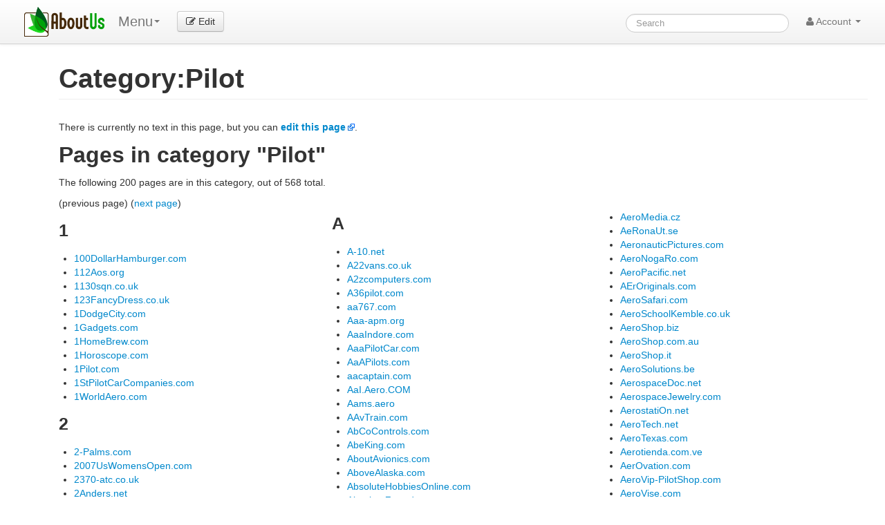

--- FILE ---
content_type: text/html; charset=UTF-8
request_url: https://aboutus.com/Category:Pilot
body_size: 7945
content:
<!DOCTYPE html>
<html class="client-nojs" lang="en" dir="ltr">
<head>
<meta charset="UTF-8"/>
<title>Category:Pilot - AboutUs</title>
<script>document.documentElement.className = document.documentElement.className.replace( /(^|\s)client-nojs(\s|$)/, "$1client-js$2" );</script>
<script>(window.RLQ=window.RLQ||[]).push(function(){mw.config.set({"wgCanonicalNamespace":"Category","wgCanonicalSpecialPageName":false,"wgNamespaceNumber":14,"wgPageName":"Category:Pilot","wgTitle":"Pilot","wgCurRevisionId":0,"wgRevisionId":0,"wgArticleId":0,"wgIsArticle":true,"wgIsRedirect":false,"wgAction":"view","wgUserName":null,"wgUserGroups":["*"],"wgCategories":[],"wgBreakFrames":false,"wgPageContentLanguage":"en","wgPageContentModel":"wikitext","wgSeparatorTransformTable":["",""],"wgDigitTransformTable":["",""],"wgDefaultDateFormat":"dmy","wgMonthNames":["","January","February","March","April","May","June","July","August","September","October","November","December"],"wgMonthNamesShort":["","Jan","Feb","Mar","Apr","May","Jun","Jul","Aug","Sep","Oct","Nov","Dec"],"wgRelevantPageName":"Category:Pilot","wgRelevantArticleId":0,"wgRequestId":"8799a6d23da5cf4993568722","wgIsProbablyEditable":false,"wgRestrictionCreate":[]});mw.loader.state({"site.styles":"ready","noscript":"ready","user.styles":"ready","user.cssprefs":"ready","user":"ready","user.options":"loading","user.tokens":"loading","mediawiki.action.view.categoryPage.styles":"ready","mediawiki.helplink":"ready"});mw.loader.implement("user.options@0j3lz3q",function($,jQuery,require,module){mw.user.options.set({"variant":"en"});});mw.loader.implement("user.tokens@11ow8ao",function ( $, jQuery, require, module ) {
mw.user.tokens.set({"editToken":"+\\","patrolToken":"+\\","watchToken":"+\\","csrfToken":"+\\"});/*@nomin*/;

});mw.loader.load(["mediawiki.page.startup"]);});</script>
<link rel="stylesheet" href="/load.php?debug=false&amp;lang=en&amp;modules=mediawiki.action.view.categoryPage.styles%7Cmediawiki.helplink&amp;only=styles&amp;skin=strapping"/>
<script async="" src="/load.php?debug=false&amp;lang=en&amp;modules=startup&amp;only=scripts&amp;skin=strapping"></script>
<meta name="ResourceLoaderDynamicStyles" content=""/>
<link rel="stylesheet" href="/load.php?debug=false&amp;lang=en&amp;modules=site.styles&amp;only=styles&amp;skin=strapping"/>
<meta name="generator" content="MediaWiki 1.28.0"/>
<meta name="robots" content="noindex,nofollow"/>
<meta name="description" content="There is currently no text in this page, but you can edit this page."/>
<link rel="shortcut icon" href="/favicon.ico"/>
<link rel="search" type="application/opensearchdescription+xml" href="/opensearch_desc.php" title="AboutUs (en)"/>
<link rel="EditURI" type="application/rsd+xml" href="//aboutus.com/api.php?action=rsd"/>
<link rel="alternate" type="application/atom+xml" title="AboutUs Atom feed" href="/index.php?title=Special:RecentChanges&amp;feed=atom"/>
<!--[if lt IE 7]><style type="text/css">body{behavior:url("/skins/strapping/csshover.min.htc")}</style><![endif]-->
<meta property="og:image" content="http://d11i3gcvg70i17.cloudfront.net/images/static-assets/logo.png"/>
<meta name="viewport" content="width=device-width, initial-scale=1.0">
<link async href="//d11i3gcvg70i17.cloudfront.net/css/combined.min.20131210-02.gz.css" rel="stylesheet">
<script>var googleAds = "1"; var allowAdsense = "1";</script>

<meta name="juicyads-site-verification" content="a299fd4ed5fdeb8a6e8c89244c70bb3e">

<script async src="//pagead2.googlesyndication.com/pagead/js/adsbygoogle.js"></script>
<script>  (adsbygoogle = window.adsbygoogle || []).push({    google_ad_client: "ca-pub-6047099707314605",    enable_page_level_ads: true  });</script>
</head>
<body class="mediawiki ltr sitedir-ltr mw-hide-empty-elt ns-14 ns-subject page-Category_Pilot rootpage-Category_Pilot skin-strapping action-view">
<div id="userbar" class="navbar navbar-static">
  <div class="navbar-inner">
    <div style="width: auto;" class="container">

      <div class="pull-left">
                          <ul class="nav logo-container" role="navigation" ><li id="p-logo"><a href="/"  title="Visit the main page"><img style="height:43px !important;" src="//d11i3gcvg70i17.cloudfront.net/images/static-assets/logo.png" alt="AboutUs"></a><li></ul>

<!-- 0 -->
        <ul class="nav" role="navigation" style="margin-top:11px; ">
        <li class="dropdown" id="p-">
	<a data-toggle="dropdown" class="dropdown-toggle brand" role="menu">Menu<b class="caret"></b></a>
	<ul aria-labelledby="" role="menu" class="dropdown-menu">
        	<li><a href="/index.php?title=Category:Pilot&amp;action=edit&amp;redlink=1"  tabindex="-1" rel="nofollow">Category</a></li>
        	<li><a href="/index.php?title=Category_talk:Pilot&amp;action=edit&amp;redlink=1"  tabindex="-1" rel="nofollow">Talk Page</a></li>
	</ul>
	</li>
	</ul>

<!-- /0 -->

<!-- 0 -->
            <div class="actions pull-left nav" style="margin-top:11px;">
                <a id="b-edit" href="/Special:UserLogin?returnto=B64:L0NhdGVnb3J5OlBpbG90P2FjdGlvbj1lZGl0" class="btn"><i class="icon-edit"></i> Edit</a>
            </div>
          
<!-- /0 -->
      </div>

      <div class="pull-right">
        
<!-- 0 -->

<form action="/Special:GoogSearch" class="navbar-search" style="margin-top:20px;" id="cse-search-box">
  <div>
    <input type="hidden" name="cx" value="partner-pub-6047099707314605:4664ni5t3mi" />
    <input type="hidden" name="cof" value="FORID:10" />
    <input type="hidden" name="ie" value="UTF-8" />
    <input type="search" style="line-height:17px;" name="q" size="31" id="searchInput" class="search-query" accesskey="f" title="Special:Search" placeholder="Search" value=""/>
    <input type="submit" name="sa" value="Search" title="Search the pages for this text" id="mw-searchButton" class="searchButton btn hidden"/>  </div>
</form>


<!--
            <form class="navbar-search" action="/index.php" id="searchform" style="margin-top:20px;">
              <input id="searchInput" class="search-query" type="search" accesskey="f" title="Special:Search" placeholder="Search" name="search" value="">
              <input type="submit" name="fulltext" value="Search" title="Search the pages for this text" id="mw-searchButton" class="searchButton btn hidden"/>            </form>
-->

          
<!-- /0 -->

<!-- 0 -->
          <ul class="nav pull-right" role="navigation" style="margin-top:11px;">
            <li class="dropdown" id="p-notifications" class="vectorMenu">
                        </li>
                                    <li class="dropdown" id="p-personaltools" class="vectorMenu">
              <a data-toggle="dropdown" class="dropdown-toggle" role="button">
                <i class="icon-user"></i>
                Account <b class="caret"></b></a>
              <ul aria-labelledby="Personal tools" role="menu" class="dropdown-menu" >
              <li class="divider"></li><li id="pt-createaccount"><a href="/index.php?title=Special:CreateAccount&amp;returnto=Category%3APilot" title="You are encouraged to create an account and log in; however, it is not mandatory">Create account</a></li><li class="divider"></li><li id="pt-login"><a href="/index.php?title=Special:UserLogin&amp;returnto=Category%3APilot" title="You are encouraged to log in; however, it is not mandatory [o]" accesskey="o">Log in</a></li>              </ul>
            </li>
                      </ul>
          
<!-- /0 -->
      </div>

    </div>
  </div>
</div>

    <div id="mw-page-base" class="noprint"></div>
    <div id="mw-head-base" class="noprint"></div>

    <!-- Header -->
    <div id="page-header" class="container signed-out">
      <section class="span12">

<!--
<div style="margin-top:5px;">
<div style="margin-top:2px; margin-right:15px;" class="pull-right fb-like" data-href="http://www.aboutus.org" data-layout="button_count" data-action="like" data-show-faces="false" data-share="true"></div>
<div class="pull-left" style="margin-right:20px; margin-top:2px;"><a href="https://twitter.com/share" class="twitter-share-button" data-url="http://www.aboutus.org" data-via="AboutUs" data-count="none">Tweet</a></div>
<div class="pull-left g-plusone" data-annotation="inline" data-width="300" data-href="http://www.aboutus.org"></div>
<div style="clear:both;"></div>
</div>

<script>!function(d,s,id){var js,fjs=d.getElementsByTagName(s)[0];if(!d.getElementById(id)){js=d.createElement(s);js.id=id;js.src="//platform.twitter.com/widgets.js";fjs.parentNode.insertBefore(js,fjs);}}(document,"script","twitter-wjs");</script>
<div id="fb-root"></div>
<script>(function(d, s, id) {
  var js, fjs = d.getElementsByTagName(s)[0];
  if (d.getElementById(id)) return;
  js = d.createElement(s); js.id = id;
  js.src = "//connect.facebook.net/en_US/all.js#xfbml=1&appId=614435968591725";
  fjs.parentNode.insertBefore(js, fjs);
}(document, 'script', 'facebook-jssdk'));</script>
<script type="text/javascript">
  (function() {
    var po = document.createElement('script'); po.type = 'text/javascript'; po.async = true;
    po.src = 'https://apis.google.com/js/plusone.js';
    var s = document.getElementsByTagName('script')[0]; s.parentNode.insertBefore(po, s);
  })();
</script>
-->

      
      <ul class="navigation nav nav-pills pull-right searchform-disabled">

      
<!-- 0 -->

<!-- /Navigation -->

      </ul>

      </section>
    </div>

    
    
    <!-- content -->
    <section id="content" class="mw-body container 0">
      <div id="top"></div>
      <div id="mw-js-message" style="display:none;"></div>
            <!-- bodyContent -->
      <div id="bodyContent">
                        <!-- jumpto -->
        <!-- div id="jump-to-nav" class="mw-jump">
          Jump to: <a href="#mw-head">navigation</a>,
          <a href="#p-search">search</a>
        </div -->
        <!-- /jumpto -->
        

        <!-- innerbodycontent -->
                  <div id="innerbodycontent" class="row nolayout" style="margin:0px;"><div class="offset0 span12">



            <h1 id="firstHeading" class="firstHeading page-header">
              <span dir="auto">Category:Pilot</span>
            </h1>


            <!-- subtitle -->
            <div id="contentSub" ></div>
            <!-- /subtitle -->
                        <div id="mw-content-text" lang="en" dir="ltr" class="mw-content-ltr"><div class="noarticletext mw-content-ltr" dir="ltr" lang="en">
<p>There is currently no text in this page, but you can <b><a rel="nofollow" class="external text" href="//aboutus.com/index.php?title=Category:Pilot&amp;action=edit">edit this page</a></b>.
</p>
</div>
<div class="mw-category-generated" lang="en" dir="ltr"><div id="mw-pages">
<h2>Pages in category "Pilot"</h2>
<p>The following 200 pages are in this category, out of 568 total.
</p>(previous page) (<a href="/index.php?title=Category:Pilot&amp;pagefrom=AirEagle.com#mw-pages" title="Category:Pilot">next page</a>)<div lang="en" dir="ltr" class="mw-content-ltr"><div class="mw-category"><div class="mw-category-group"><h3>1</h3>
<ul><li><a href="/100DollarHamburger.com" title="100DollarHamburger.com">100DollarHamburger.com</a></li>
<li><a href="/112Aos.org" title="112Aos.org">112Aos.org</a></li>
<li><a href="/1130sqn.co.uk" title="1130sqn.co.uk">1130sqn.co.uk</a></li>
<li><a href="/123FancyDress.co.uk" title="123FancyDress.co.uk">123FancyDress.co.uk</a></li>
<li><a href="/1DodgeCity.com" title="1DodgeCity.com">1DodgeCity.com</a></li>
<li><a href="/1Gadgets.com" title="1Gadgets.com">1Gadgets.com</a></li>
<li><a href="/1HomeBrew.com" title="1HomeBrew.com">1HomeBrew.com</a></li>
<li><a href="/1Horoscope.com" title="1Horoscope.com">1Horoscope.com</a></li>
<li><a href="/1Pilot.com" title="1Pilot.com">1Pilot.com</a></li>
<li><a href="/1StPilotCarCompanies.com" title="1StPilotCarCompanies.com">1StPilotCarCompanies.com</a></li>
<li><a href="/1WorldAero.com" title="1WorldAero.com">1WorldAero.com</a></li></ul></div><div class="mw-category-group"><h3>2</h3>
<ul><li><a href="/2-Palms.com" title="2-Palms.com">2-Palms.com</a></li>
<li><a href="/2007UsWomensOpen.com" title="2007UsWomensOpen.com">2007UsWomensOpen.com</a></li>
<li><a href="/2370-atc.co.uk" title="2370-atc.co.uk">2370-atc.co.uk</a></li>
<li><a href="/2Anders.net" title="2Anders.net">2Anders.net</a></li>
<li><a href="/2BpIctures.com" title="2BpIctures.com">2BpIctures.com</a></li>
<li><a href="/2icrc.com" title="2icrc.com">2icrc.com</a></li>
<li><a href="/2maitahonda.net" title="2maitahonda.net">2maitahonda.net</a></li></ul></div><div class="mw-category-group"><h3>3</h3>
<ul><li><a href="/323bg.org" title="323bg.org">323bg.org</a></li>
<li><a href="/337SkyMaster.com" title="337SkyMaster.com">337SkyMaster.com</a></li>
<li><a href="/3A-Online.de" title="3A-Online.de">3A-Online.de</a></li>
<li><a href="/3CountryPilot.com" title="3CountryPilot.com">3CountryPilot.com</a></li>
<li><a href="/3dAGames.com" title="3dAGames.com">3dAGames.com</a></li>
<li><a href="/3eason.com" title="3eason.com">3eason.com</a></li>
<li><a href="/3elt.31blot.mil.pl" title="3elt.31blot.mil.pl">3elt.31blot.mil.pl</a></li>
<li><a href="/3elt.com" title="3elt.com">3elt.com</a></li></ul></div><div class="mw-category-group"><h3>4</h3>
<ul><li><a href="/40and8s.com" title="40and8s.com">40and8s.com</a></li>
<li><a href="/431Supply.com" title="431Supply.com">431Supply.com</a></li>
<li><a href="/43AirSchool.com" title="43AirSchool.com">43AirSchool.com</a></li>
<li><a href="/47hops.com" title="47hops.com">47hops.com</a></li>
<li><a href="/4PalmPilots.com" title="4PalmPilots.com">4PalmPilots.com</a></li>
<li><a href="/4terrylee.com" title="4terrylee.com">4terrylee.com</a></li>
<li><a href="/4vfr.com" title="4vfr.com">4vfr.com</a></li></ul></div><div class="mw-category-group"><h3>5</h3>
<ul><li><a href="/5000dollars.com" title="5000dollars.com">5000dollars.com</a></li>
<li><a href="/51Pilot.com" title="51Pilot.com">51Pilot.com</a></li></ul></div><div class="mw-category-group"><h3>6</h3>
<ul><li><a href="/6Foot3Foot.com" title="6Foot3Foot.com">6Foot3Foot.com</a></li></ul></div><div class="mw-category-group"><h3>7</h3>
<ul><li><a href="/737Sim.com" title="737Sim.com">737Sim.com</a></li>
<li><a href="/77thvfw.com" title="77thvfw.com">77thvfw.com</a></li></ul></div><div class="mw-category-group"><h3>8</h3>
<ul><li><a href="/86montecarloss.net" title="86montecarloss.net">86montecarloss.net</a></li>
<li><a href="/877FlyNola.com" title="877FlyNola.com">877FlyNola.com</a></li>
<li><a href="/888gosoarn.com" title="888gosoarn.com">888gosoarn.com</a></li>
<li><a href="/8ThafHs.org" title="8ThafHs.org">8ThafHs.org</a></li>
<li><a href="/8wing.ca" title="8wing.ca">8wing.ca</a></li></ul></div><div class="mw-category-group"><h3>9</h3>
<ul><li><a href="/94566Homes.com" title="94566Homes.com">94566Homes.com</a></li>
<li><a href="/94566re.com" title="94566re.com">94566re.com</a></li>
<li><a href="/94568re.com" title="94568re.com">94568re.com</a></li>
<li><a href="/95747Homes.com" title="95747Homes.com">95747Homes.com</a></li>
<li><a href="/95747re.com" title="95747re.com">95747re.com</a></li>
<li><a href="/97756or.com" title="97756or.com">97756or.com</a></li>
<li><a href="/9ta.com.tw" title="9ta.com.tw">9ta.com.tw</a></li></ul></div><div class="mw-category-group"><h3>A</h3>
<ul><li><a href="/A-10.net" title="A-10.net">A-10.net</a></li>
<li><a href="/A22vans.co.uk" title="A22vans.co.uk">A22vans.co.uk</a></li>
<li><a href="/A2zcomputers.com" title="A2zcomputers.com">A2zcomputers.com</a></li>
<li><a href="/A36pilot.com" title="A36pilot.com">A36pilot.com</a></li>
<li><a href="/aa767.com" title="aa767.com">aa767.com</a></li>
<li><a href="/Aaa-apm.org" title="Aaa-apm.org">Aaa-apm.org</a></li>
<li><a href="/AaaIndore.com" title="AaaIndore.com">AaaIndore.com</a></li>
<li><a href="/AaaPilotCar.com" title="AaaPilotCar.com">AaaPilotCar.com</a></li>
<li><a href="/AaAPilots.com" title="AaAPilots.com">AaAPilots.com</a></li>
<li><a href="/aacaptain.com" title="aacaptain.com">aacaptain.com</a></li>
<li><a href="/AaI.Aero.COM" title="AaI.Aero.COM">AaI.Aero.COM</a></li>
<li><a href="/Aams.aero" title="Aams.aero">Aams.aero</a></li>
<li><a href="/AAvTrain.com" title="AAvTrain.com">AAvTrain.com</a></li>
<li><a href="/AbCoControls.com" title="AbCoControls.com">AbCoControls.com</a></li>
<li><a href="/AbeKing.com" title="AbeKing.com">AbeKing.com</a></li>
<li><a href="/AboutAvionics.com" title="AboutAvionics.com">AboutAvionics.com</a></li>
<li><a href="/AboveAlaska.com" title="AboveAlaska.com">AboveAlaska.com</a></li>
<li><a href="/AbsoluteHobbiesOnline.com" title="AbsoluteHobbiesOnline.com">AbsoluteHobbiesOnline.com</a></li>
<li><a href="/AbsoluteZero.de" title="AbsoluteZero.de">AbsoluteZero.de</a></li>
<li><a href="/Ac11.org" title="Ac11.org">Ac11.org</a></li>
<li><a href="/AcademyHonda.com" title="AcademyHonda.com">AcademyHonda.com</a></li>
<li><a href="/ACB.org" title="ACB.org">ACB.org</a></li>
<li><a href="/AccessibleFaaTests.com" title="AccessibleFaaTests.com">AccessibleFaaTests.com</a></li>
<li><a href="/Accessories-Honda.com" title="Accessories-Honda.com">Accessories-Honda.com</a></li>
<li><a href="/Ace-Antiques.com" title="Ace-Antiques.com">Ace-Antiques.com</a></li>
<li><a href="/Ace-Aviation-Academy.com" title="Ace-Aviation-Academy.com">Ace-Aviation-Academy.com</a></li>
<li><a href="/Ace-Aviation.co.nz" title="Ace-Aviation.co.nz">Ace-Aviation.co.nz</a></li>
<li><a href="/AceCopters.com" title="AceCopters.com">AceCopters.com</a></li>
<li><a href="/AceHobbiesVenice.com" title="AceHobbiesVenice.com">AceHobbiesVenice.com</a></li>
<li><a href="/AceSim.com" title="AceSim.com">AceSim.com</a></li>
<li><a href="/Acesofww2.com" title="Acesofww2.com">Acesofww2.com</a></li>
<li><a href="/Acode.de" title="Acode.de">Acode.de</a></li>
<li><a href="/AcornGallery.com" title="AcornGallery.com">AcornGallery.com</a></li>
<li><a href="/Acpsud.org" title="Acpsud.org">Acpsud.org</a></li>
<li><a href="/Adam2Fly.com" title="Adam2Fly.com">Adam2Fly.com</a></li>
<li><a href="/AddOnPlanet.com" title="AddOnPlanet.com">AddOnPlanet.com</a></li>
<li><a href="/AdFairways.net" title="AdFairways.net">AdFairways.net</a></li>
<li><a href="/AdmiraltyWorld.co.uk" title="AdmiraltyWorld.co.uk">AdmiraltyWorld.co.uk</a></li>
<li><a href="/Adsc06.com" title="Adsc06.com">Adsc06.com</a></li>
<li><a href="/AdsorbIx.com" title="AdsorbIx.com">AdsorbIx.com</a></li>
<li><a href="/AdvancedHelicopters.com" title="AdvancedHelicopters.com">AdvancedHelicopters.com</a></li>
<li><a href="/Advantagetrk.com" title="Advantagetrk.com">Advantagetrk.com</a></li>
<li><a href="/AdventureAviation.org" title="AdventureAviation.org">AdventureAviation.org</a></li>
<li><a href="/AdventurePilot.com" title="AdventurePilot.com">AdventurePilot.com</a></li>
<li><a href="/AeBoard.com" title="AeBoard.com">AeBoard.com</a></li>
<li><a href="/AeForum.com" title="AeForum.com">AeForum.com</a></li>
<li><a href="/Aeforum.net" title="Aeforum.net">Aeforum.net</a></li>
<li><a href="/AerBlarney.com" title="AerBlarney.com">AerBlarney.com</a></li>
<li><a href="/Aerialists.com" title="Aerialists.com">Aerialists.com</a></li>
<li><a href="/AerialsSaTx.com" title="AerialsSaTx.com">AerialsSaTx.com</a></li>
<li><a href="/Aero-America.com" title="Aero-America.com">Aero-America.com</a></li>
<li><a href="/Aero-club-bhv.de" title="Aero-club-bhv.de">Aero-club-bhv.de</a></li>
<li><a href="/Aero-gp.com" title="Aero-gp.com">Aero-gp.com</a></li>
<li><a href="/Aero-Supplies.com" title="Aero-Supplies.com">Aero-Supplies.com</a></li>
<li><a href="/Aero-Supplies.NET" title="Aero-Supplies.NET">Aero-Supplies.NET</a></li>
<li><a href="/AerobaticProShop.com" title="AerobaticProShop.com">AerobaticProShop.com</a></li>
<li><a href="/Aerobatics.com" title="Aerobatics.com">Aerobatics.com</a></li>
<li><a href="/Aerobatics.com.au" title="Aerobatics.com.au">Aerobatics.com.au</a></li>
<li><a href="/Aerobatics.ws" title="Aerobatics.ws">Aerobatics.ws</a></li>
<li><a href="/AeroBaze.cz" title="AeroBaze.cz">AeroBaze.cz</a></li>
<li><a href="/Aeroclub.co.nz" title="Aeroclub.co.nz">Aeroclub.co.nz</a></li>
<li><a href="/Aeroclubs.co.nz" title="Aeroclubs.co.nz">Aeroclubs.co.nz</a></li>
<li><a href="/AeroCovers.com" title="AeroCovers.com">AeroCovers.com</a></li>
<li><a href="/AeroData.com" title="AeroData.com">AeroData.com</a></li>
<li><a href="/Aerodynamics.co.uk" title="Aerodynamics.co.uk">Aerodynamics.co.uk</a></li>
<li><a href="/AeroGear.co.nz" title="AeroGear.co.nz">AeroGear.co.nz</a></li>
<li><a href="/AeroGram.ca" title="AeroGram.ca">AeroGram.ca</a></li>
<li><a href="/aerohelicopters.com" title="aerohelicopters.com">aerohelicopters.com</a></li>
<li><a href="/AeroHunter.com" title="AeroHunter.com">AeroHunter.com</a></li>
<li><a href="/AeroInvent.de" title="AeroInvent.de">AeroInvent.de</a></li>
<li><a href="/AeroJobs.com" title="AeroJobs.com">AeroJobs.com</a></li>
<li><a href="/AeroLif.de" title="AeroLif.de">AeroLif.de</a></li>
<li><a href="/AeroLink.com" title="AeroLink.com">AeroLink.com</a></li>
<li><a href="/Aerolite103.com" title="Aerolite103.com">Aerolite103.com</a></li>
<li><a href="/AeroMedia.cz" title="AeroMedia.cz">AeroMedia.cz</a></li>
<li><a href="/AeRonaUt.se" title="AeRonaUt.se">AeRonaUt.se</a></li>
<li><a href="/AeronauticPictures.com" title="AeronauticPictures.com">AeronauticPictures.com</a></li>
<li><a href="/AeroNogaRo.com" title="AeroNogaRo.com">AeroNogaRo.com</a></li>
<li><a href="/AeroPacific.net" title="AeroPacific.net">AeroPacific.net</a></li>
<li><a href="/AErOriginals.com" title="AErOriginals.com">AErOriginals.com</a></li>
<li><a href="/AeroSafari.com" title="AeroSafari.com">AeroSafari.com</a></li>
<li><a href="/AeroSchoolKemble.co.uk" title="AeroSchoolKemble.co.uk">AeroSchoolKemble.co.uk</a></li>
<li><a href="/AeroShop.biz" title="AeroShop.biz">AeroShop.biz</a></li>
<li><a href="/AeroShop.com.au" title="AeroShop.com.au">AeroShop.com.au</a></li>
<li><a href="/AeroShop.it" title="AeroShop.it">AeroShop.it</a></li>
<li><a href="/AeroSolutions.be" title="AeroSolutions.be">AeroSolutions.be</a></li>
<li><a href="/AerospaceDoc.net" title="AerospaceDoc.net">AerospaceDoc.net</a></li>
<li><a href="/AerospaceJewelry.com" title="AerospaceJewelry.com">AerospaceJewelry.com</a></li>
<li><a href="/AerostatiOn.net" title="AerostatiOn.net">AerostatiOn.net</a></li>
<li><a href="/AeroTech.net" title="AeroTech.net">AeroTech.net</a></li>
<li><a href="/AeroTexas.com" title="AeroTexas.com">AeroTexas.com</a></li>
<li><a href="/Aerotienda.com.ve" title="Aerotienda.com.ve">Aerotienda.com.ve</a></li>
<li><a href="/AerOvation.com" title="AerOvation.com">AerOvation.com</a></li>
<li><a href="/AeroVip-PilotShop.com" title="AeroVip-PilotShop.com">AeroVip-PilotShop.com</a></li>
<li><a href="/AeroVise.com" title="AeroVise.com">AeroVise.com</a></li>
<li><a href="/AeroWeb.cz" title="AeroWeb.cz">AeroWeb.cz</a></li>
<li><a href="/AeRowingsAviation.com" title="AeRowingsAviation.com">AeRowingsAviation.com</a></li>
<li><a href="/AeRowingSops.net" title="AeRowingSops.net">AeRowingSops.net</a></li>
<li><a href="/AflightAbove.com" title="AflightAbove.com">AflightAbove.com</a></li>
<li><a href="/Afss.com" title="Afss.com">Afss.com</a></li>
<li><a href="/Afstandsbedieningen.info" title="Afstandsbedieningen.info">Afstandsbedieningen.info</a></li>
<li><a href="/AftershockMotorSports.com" title="AftershockMotorSports.com">AftershockMotorSports.com</a></li>
<li><a href="/Afts.net" title="Afts.net">Afts.net</a></li>
<li><a href="/AgenTm.com" title="AgenTm.com">AgenTm.com</a></li>
<li><a href="/AgFlight.com" title="AgFlight.com">AgFlight.com</a></li>
<li><a href="/AgPilot.nl" title="AgPilot.nl">AgPilot.nl</a></li>
<li><a href="/Ahc.net.au" title="Ahc.net.au">Ahc.net.au</a></li>
<li><a href="/Ahc1931.com" title="Ahc1931.com">Ahc1931.com</a></li>
<li><a href="/Ahfmotorsports.com" title="Ahfmotorsports.com">Ahfmotorsports.com</a></li>
<li><a href="/AikenHonda.com" title="AikenHonda.com">AikenHonda.com</a></li>
<li><a href="/Ailehekimibul.com" title="Ailehekimibul.com">Ailehekimibul.com</a></li>
<li><a href="/AimeImEi.com" title="AimeImEi.com">AimeImEi.com</a></li>
<li><a href="/Air-Accord.com" title="Air-Accord.com">Air-Accord.com</a></li>
<li><a href="/Air-Boyne.com" title="Air-Boyne.com">Air-Boyne.com</a></li>
<li><a href="/Air-Bus.com" title="Air-Bus.com">Air-Bus.com</a></li>
<li><a href="/Air-Charter-Picard.de" title="Air-Charter-Picard.de">Air-Charter-Picard.de</a></li>
<li><a href="/air-ferry.com" title="air-ferry.com">air-ferry.com</a></li>
<li><a href="/Air-Pros.com" title="Air-Pros.com">Air-Pros.com</a></li>
<li><a href="/Air-Races.com" title="Air-Races.com">Air-Races.com</a></li>
<li><a href="/Air-Venture.com" title="Air-Venture.com">Air-Venture.com</a></li>
<li><a href="/AiranDearth1.com" title="AiranDearth1.com">AiranDearth1.com</a></li>
<li><a href="/AirAndPower.com.au" title="AirAndPower.com.au">AirAndPower.com.au</a></li>
<li><a href="/AirAntigua.com" title="AirAntigua.com">AirAntigua.com</a></li>
<li><a href="/AirArabia-Va.com" title="AirArabia-Va.com">AirArabia-Va.com</a></li>
<li><a href="/AirBaltic.com" title="AirBaltic.com">AirBaltic.com</a></li>
<li><a href="/AirBoyd.info" title="AirBoyd.info">AirBoyd.info</a></li>
<li><a href="/AirBoyd.net" title="AirBoyd.net">AirBoyd.net</a></li>
<li><a href="/AirBulldog.com" title="AirBulldog.com">AirBulldog.com</a></li>
<li><a href="/AirCapitalIns.com" title="AirCapitalIns.com">AirCapitalIns.com</a></li>
<li><a href="/AirCareAll.org" title="AirCareAll.org">AirCareAll.org</a></li>
<li><a href="/AirCell-2100.com" title="AirCell-2100.com">AirCell-2100.com</a></li>
<li><a href="/AirCenter1.com" title="AirCenter1.com">AirCenter1.com</a></li>
<li><a href="/AirCharter-Online.de" title="AirCharter-Online.de">AirCharter-Online.de</a></li>
<li><a href="/AirCharterCorp.com" title="AirCharterCorp.com">AirCharterCorp.com</a></li>
<li><a href="/airchartergmbh.de" title="airchartergmbh.de">airchartergmbh.de</a></li>
<li><a href="/Airchartersteb.com" title="Airchartersteb.com">Airchartersteb.com</a></li>
<li><a href="/AirChopper.com" title="AirChopper.com">AirChopper.com</a></li>
<li><a href="/AirChute.com" title="AirChute.com">AirChute.com</a></li>
<li><a href="/AirClubVila.com" title="AirClubVila.com">AirClubVila.com</a></li>
<li><a href="/AirCombat-Adventures.com" title="AirCombat-Adventures.com">AirCombat-Adventures.com</a></li>
<li><a href="/AirCombat.com" title="AirCombat.com">AirCombat.com</a></li>
<li><a href="/AirCombatUsa.com" title="AirCombatUsa.com">AirCombatUsa.com</a></li>
<li><a href="/AirCombatZone.com" title="AirCombatZone.com">AirCombatZone.com</a></li>
<li><a href="/AirCompressors.com.au" title="AirCompressors.com.au">AirCompressors.com.au</a></li>
<li><a href="/AircraftClubs.com" title="AircraftClubs.com">AircraftClubs.com</a></li>
<li><a href="/AircraftExpense.com" title="AircraftExpense.com">AircraftExpense.com</a></li>
<li><a href="/AircraftFlightManagement.com" title="AircraftFlightManagement.com">AircraftFlightManagement.com</a></li>
<li><a href="/AircraftImages.com" title="AircraftImages.com">AircraftImages.com</a></li>
<li><a href="/AircraftIWorld.com" title="AircraftIWorld.com">AircraftIWorld.com</a></li>
<li><a href="/AircraftKit.com" title="AircraftKit.com">AircraftKit.com</a></li></ul></div></div></div>(previous page) (<a href="/index.php?title=Category:Pilot&amp;pagefrom=AirEagle.com#mw-pages" title="Category:Pilot">next page</a>)
</div></div></div>          </div></div>
                <!-- /innerbodycontent -->

                <!-- printfooter -->
        <div class="printfooter">
        Retrieved from "<a dir="ltr" href="http://aboutus.com/Category:Pilot">http://aboutus.com/Category:Pilot</a>"        </div>
        <!-- /printfooter -->
        <!-- catlinks  !>
                <!-- catlinks -->
	<div class="offset0 span12" style="margin-bottom:30px; margin-top:10px;">
        <div id="catlinks" class="catlinks catlinks-allhidden" data-mw="interface"></div>	</div>
        <!-- /catlinks -->
        <!-- catlinks -->
                <div class="visualClear"></div>
        <!-- debughtml -->
                <!-- /debughtml -->
      </div>
      <!-- /bodyContent -->
    </section>
    <!-- /content -->

      <!-- footer -->

      <div id="footer" class="footer container custom-footer"><div class="offset1 span10" style="">
	<!-- div class="span3 well well-small" style="">
		<span class="lead"><strong>Connect With Us</strong></span>
		<div style="margin-left:10px;">
			<div><a href="http://facebook.com/aboutusorg">Facebook</a></div>
			<div><a href="http://twitter.com/aboutus">Twitter</a></div>
			<div><a href="http://google.com/+Aboutusdotcom">Google+</a></div>
		</div>
	</div -->
	<div class="span4 well well-small" style="">
		<span class="lead"><strong>Explore Us / Tools</strong></span>
		<div style="margin-left:10px;">
			<div><a href="/Special:Random">Random Page</a></div>
			<div><a href="/Special:RecentChanges">Site Activity</a></div>
			<div><a href="/Special:AllPages">All Pages</a></div>
			<div><a href="/Special:WhatsMyIpAddress">What's my IP address?</a></div>
			<div><a href="/Learn">Helpful Articles</a></div>
		</div>
	</div>
	<div class="span4 well well-small" style="">
		<span class="lead"><strong>About Us</strong></span>
		<div style="margin-left:10px;">
			<div><a href="/help/contact">Contact Us</a></div>
			<div><a href="/help/faq">FAQ</a></div>
			<div><a href="/help/getting-started">Getting Started</a></div>
			<div><a href="/AboutUs:TermsOfService">Terms of Service</a></div>
			<div><a href="/AboutUs:PrivacyPolicy">Privacy Policy</a></div>
			<div><a href="/FinePrint">Policies</a></div>
		</div>
	</div>
</div>
<div style="clear:both;"></div>
<div class="offset1 span10" style="font-size:small; color:gray;">
Editable content is available under the terms of the GFDL and the CC By-SA License. 
All non-editable content and all content in the Learn section are copyrighted by AboutUs. (See the <a href="/FinePrint">fine print</a> for details.)
</div>
<div style="clear:both; margin-bottom:20px;"></div>
</div>      <!-- /footer -->

<script src="//d11i3gcvg70i17.cloudfront.net/js/combined-all.20131221-01.gz.js"></script>


<script>

$(function() 
{ 
});

	$.ajaxSetup(
	{
  		cache: true
	});

	if(typeof postInit == 'function')
	{
		postInit();
	}

	if(typeof specialEditorPostInit == 'function')
	{
		specialEditorPostInit();
	}

	if(typeof startGenerateContent == 'function')
	{
		startGenerateContent();
	}
</script>

<script type="text/javascript">
var isAdult = "";

  var _gaq = _gaq || [];
  _gaq.push(['_setAccount', 'UA-435152-1']);
  _gaq.push(['_setDomainName', 'aboutus.com']);
  _gaq.push(['_trackPageview']);
  _gaq.push(['_trackPageLoadTime']);
  _gaq.push(['_setCustomVar', 1, 'site', 'newV1', 3]);

  if(isAdult == "1")
      _gaq.push(['_setCustomVar', 2, 'flag', 'adult', 3]);

  (function() {
    var ga = document.createElement('script'); ga.type = 'text/javascript'; ga.async = true;
    ga.src = ('https:' == document.location.protocol ? 'https://ssl' : 'http://www') + '.google-analytics.com/ga.js';
    var s = document.getElementsByTagName('script')[0]; s.parentNode.insertBefore(ga, s);
  })();

/*
UserVoice=window.UserVoice||[];(function(){var uv=document.createElement('script');uv.type='text/javascript';uv.async=true;uv.src='//widget.uservoice.com/oY9X6pUs7YEbKDy8Xhx5xg.js';var s=document.getElementsByTagName('script')[0];s.parentNode.insertBefore(uv,s)})();
UserVoice.push(['set', {
  accent_color: '#448dd6',
  trigger_color: 'white',
  trigger_background_color: '#6aba2e'
}]);
UserVoice.push(['identify', {
}]);
UserVoice.push(['addTrigger', { mode: 'satisfaction', trigger_position: 'bottom-right', trigger_style: 'tab' }]);
UserVoice.push(['autoprompt', {}]);
*/

</script>

  <ins class="adsbygoogle"
        style="display:none;width:320px;height:50px"
        data-ad-client="ca-pub-6047099707314605"
        data-ad-channel="GoogleAnchorAd"></ins>
  <script>
  (adsbygoogle = window.adsbygoogle || []).push({
        params: { google_reactive_ad_format: 1 }
  });
  </script>

    
  </body>
</html>


--- FILE ---
content_type: text/html; charset=utf-8
request_url: https://www.google.com/recaptcha/api2/aframe
body_size: 267
content:
<!DOCTYPE HTML><html><head><meta http-equiv="content-type" content="text/html; charset=UTF-8"></head><body><script nonce="XN7kR_VuH-6sgXwrf8eaUA">/** Anti-fraud and anti-abuse applications only. See google.com/recaptcha */ try{var clients={'sodar':'https://pagead2.googlesyndication.com/pagead/sodar?'};window.addEventListener("message",function(a){try{if(a.source===window.parent){var b=JSON.parse(a.data);var c=clients[b['id']];if(c){var d=document.createElement('img');d.src=c+b['params']+'&rc='+(localStorage.getItem("rc::a")?sessionStorage.getItem("rc::b"):"");window.document.body.appendChild(d);sessionStorage.setItem("rc::e",parseInt(sessionStorage.getItem("rc::e")||0)+1);localStorage.setItem("rc::h",'1768786079491');}}}catch(b){}});window.parent.postMessage("_grecaptcha_ready", "*");}catch(b){}</script></body></html>